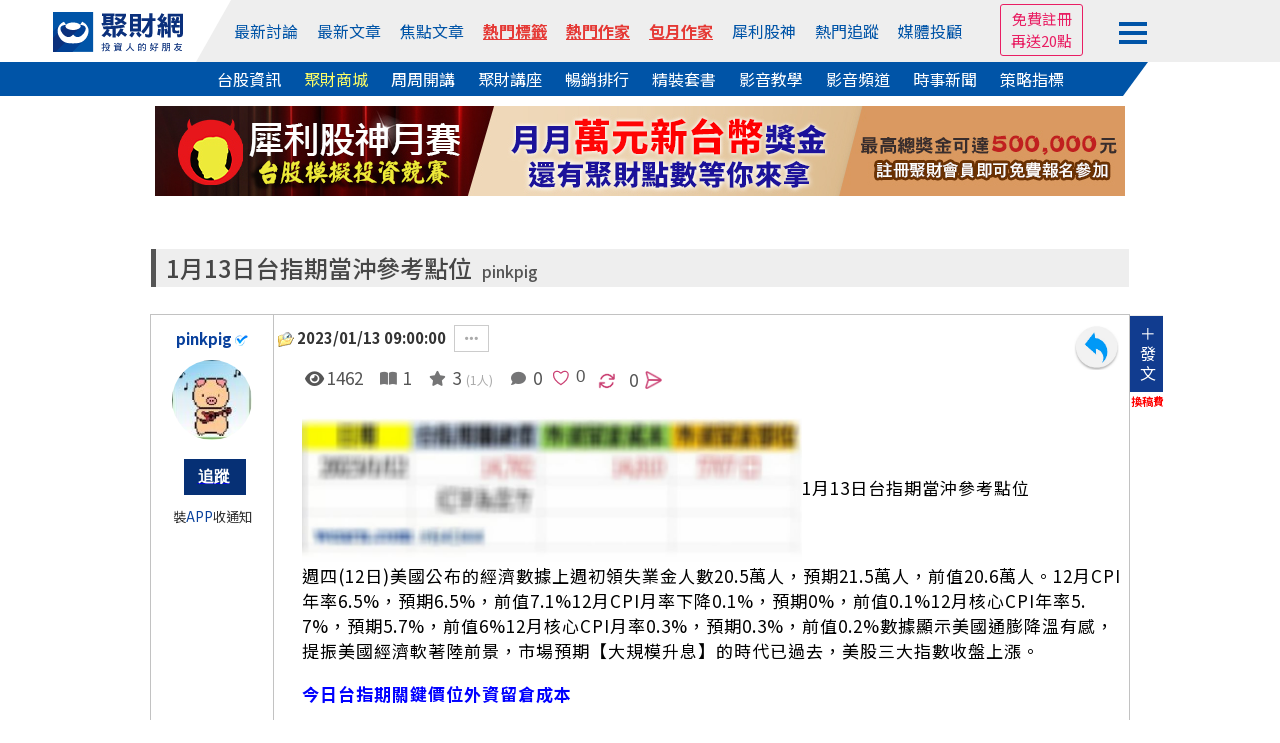

--- FILE ---
content_type: text/html; Charset=utf-8
request_url: https://www.wearn.com/bbs/inc_authorlook_ajax.asp?topic_id=1131422&t_author=64344&t=1768776039044
body_size: 995
content:
<style>.author_span {display:block;color: #aaa;font-size: 0.8rem;}</style><h1><a href="../blog.asp?id=64344">pinkpig</a>&nbsp;最新發表主題</h1><ul><li><a title="台指期1月16日當沖參考點位" href="t1217139.html">台指期1月16日當沖參考點位<span class="author_span">2026/01/16  08:58:11</span></a><a href="t1217139.html" title="台指期1月16日當沖參考點位"><img src="https://www.wearn.com/116-11501-1097646x_s.PG"  /></a></li><li><a title="台指期1月15日當沖參考點位" href="t1217023.html">台指期1月15日當沖參考點位<span class="author_span">2026/01/15  09:12:49</span></a><a href="t1217023.html" title="台指期1月15日當沖參考點位"><img src="https://www.wearn.com/116-11501-1097352p_s.PG"  /></a></li><li><a title="台指期1月14日當沖參考點位" href="t1216921.html">台指期1月14日當沖參考點位<span class="author_span">2026/01/14  09:15:05</span></a><a href="t1216921.html" title="台指期1月14日當沖參考點位"><img src="https://www.wearn.com/116-11501-1097054o_s.PG"  /></a></li><li><a title="從外資的台期指留倉判斷01W2合約的結算位置" href="t1216873.html">從外資的台期指留倉判斷01W2合約的結算位置<span class="author_span">2026/01/13  17:45:00</span></a><a href="t1216873.html" title="從外資的台期指留倉判斷01W2合約的結算位置"><img src="https://www.wearn.com/116-11501-1096930j_s.PG"  /></a></li><li><a title="台指期1月13日當沖參考點位" href="t1216813.html">台指期1月13日當沖參考點位<span class="author_span">2026/01/13  09:16:44</span></a><a href="t1216813.html" title="台指期1月13日當沖參考點位"><img src="https://www.wearn.com/116-11501-1096773s_s.PG"  /></a></li><li><a title="台指期1月12日當沖參考點位" href="t1216707.html">台指期1月12日當沖參考點位<span class="author_span">2026/01/12  09:21:10</span></a><a href="t1216707.html" title="台指期1月12日當沖參考點位"><img src="https://www.wearn.com/116-11501-1096485v_s.PG"  /></a></li><li><a title="創新高後的S&P500有望漲過7000點嗎?" href="t1216609.html">創新高後的S&P500有望漲過7000點嗎?<span class="author_span">2026/01/10  11:01:13</span></a><a href="t1216609.html" title="創新高後的S&P500有望漲過7000點嗎?"><img src="https://www.wearn.com/116-11501-1096196x_s.PG"  /></a></li><li><a title="台指期1月9日當沖參考點位" href="t1216525.html">台指期1月9日當沖參考點位<span class="author_span">2026/01/09  09:12:31</span></a><a href="t1216525.html" title="台指期1月9日當沖參考點位"><img src="https://www.wearn.com/116-11501-1095914j_s.PG"  /></a></li><li><a title="台指期1月8日當沖參考點位" href="t1216403.html">台指期1月8日當沖參考點位<span class="author_span">2026/01/08  09:12:14</span></a><a href="t1216403.html" title="台指期1月8日當沖參考點位"><img src="https://www.wearn.com/116-11501-1095586e_s.PG"  /></a></li><li><a title="台指期1月7日當沖參考點位" href="t1216302.html">台指期1月7日當沖參考點位<span class="author_span">2026/01/07  09:06:21</span></a><a href="t1216302.html" title="台指期1月7日當沖參考點位"><img src="https://www.wearn.com/116-11501-1095323c_s.PG"  /></a></li></ul>


--- FILE ---
content_type: text/html; charset=utf-8
request_url: https://www.google.com/recaptcha/api2/aframe
body_size: 258
content:
<!DOCTYPE HTML><html><head><meta http-equiv="content-type" content="text/html; charset=UTF-8"></head><body><script nonce="qxUWQgI-m8T-NTZZ_gWoFA">/** Anti-fraud and anti-abuse applications only. See google.com/recaptcha */ try{var clients={'sodar':'https://pagead2.googlesyndication.com/pagead/sodar?'};window.addEventListener("message",function(a){try{if(a.source===window.parent){var b=JSON.parse(a.data);var c=clients[b['id']];if(c){var d=document.createElement('img');d.src=c+b['params']+'&rc='+(localStorage.getItem("rc::a")?sessionStorage.getItem("rc::b"):"");window.document.body.appendChild(d);sessionStorage.setItem("rc::e",parseInt(sessionStorage.getItem("rc::e")||0)+1);localStorage.setItem("rc::h",'1768776040000');}}}catch(b){}});window.parent.postMessage("_grecaptcha_ready", "*");}catch(b){}</script></body></html>